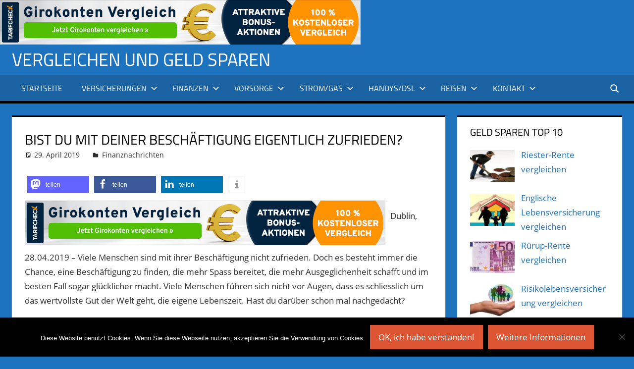

--- FILE ---
content_type: text/html; charset=UTF-8
request_url: https://vergleichriese.de/bist-du-mit-deiner-beschaeftigung-eigentlich-zufrieden/
body_size: 16282
content:
<!DOCTYPE html>
<html lang="de">

<head>
<meta charset="UTF-8">
<meta name="viewport" content="width=device-width, initial-scale=1">
<link rel="profile" href="http://gmpg.org/xfn/11">
<link rel="pingback" href="https://vergleichriese.de/xmlrpc.php">

<meta name='robots' content='index, follow, max-image-preview:large, max-snippet:-1, max-video-preview:-1' />

	<!-- This site is optimized with the Yoast SEO plugin v26.7 - https://yoast.com/wordpress/plugins/seo/ -->
	<title>Bist du mit deiner Beschäftigung eigentlich zufrieden? - Affiliate-Vergleichsportal</title>
	<meta name="description" content="Dublin, 28.04.2019 - Viele Menschen sind mit ihrer Beschäftigung nicht zufrieden. Doch es besteht immer die Chance, eine Beschäftigung zu finden, die mehr" />
	<link rel="canonical" href="https://vergleichriese.de/bist-du-mit-deiner-beschaeftigung-eigentlich-zufrieden/" />
	<meta property="og:locale" content="de_DE" />
	<meta property="og:type" content="article" />
	<meta property="og:title" content="Bist du mit deiner Beschäftigung eigentlich zufrieden? - Affiliate-Vergleichsportal" />
	<meta property="og:description" content="Dublin, 28.04.2019 - Viele Menschen sind mit ihrer Beschäftigung nicht zufrieden. Doch es besteht immer die Chance, eine Beschäftigung zu finden, die mehr" />
	<meta property="og:url" content="https://vergleichriese.de/bist-du-mit-deiner-beschaeftigung-eigentlich-zufrieden/" />
	<meta property="og:site_name" content="Vergleichen und Geld sparen" />
	<meta property="article:published_time" content="2019-04-28T22:19:57+00:00" />
	<meta property="og:image" content="https://www.pr-gateway.de/scripts/showContact.php?e=MzY0MTQ4" />
	<meta name="author" content="adminus" />
	<meta name="twitter:card" content="summary_large_image" />
	<meta name="twitter:label1" content="Verfasst von" />
	<meta name="twitter:data1" content="adminus" />
	<meta name="twitter:label2" content="Geschätzte Lesezeit" />
	<meta name="twitter:data2" content="4 Minuten" />
	<script type="application/ld+json" class="yoast-schema-graph">{"@context":"https://schema.org","@graph":[{"@type":"Article","@id":"https://vergleichriese.de/bist-du-mit-deiner-beschaeftigung-eigentlich-zufrieden/#article","isPartOf":{"@id":"https://vergleichriese.de/bist-du-mit-deiner-beschaeftigung-eigentlich-zufrieden/"},"author":{"name":"adminus","@id":"https://vergleichriese.de/#/schema/person/b3f71835520a628c9dfdd16c220bff97"},"headline":"Bist du mit deiner Beschäftigung eigentlich zufrieden?","datePublished":"2019-04-28T22:19:57+00:00","mainEntityOfPage":{"@id":"https://vergleichriese.de/bist-du-mit-deiner-beschaeftigung-eigentlich-zufrieden/"},"wordCount":732,"image":{"@id":"https://vergleichriese.de/bist-du-mit-deiner-beschaeftigung-eigentlich-zufrieden/#primaryimage"},"thumbnailUrl":"https://www.pr-gateway.de/scripts/showContact.php?e=MzY0MTQ4","articleSection":["Finanznachrichten"],"inLanguage":"de"},{"@type":"WebPage","@id":"https://vergleichriese.de/bist-du-mit-deiner-beschaeftigung-eigentlich-zufrieden/","url":"https://vergleichriese.de/bist-du-mit-deiner-beschaeftigung-eigentlich-zufrieden/","name":"Bist du mit deiner Beschäftigung eigentlich zufrieden? - Affiliate-Vergleichsportal","isPartOf":{"@id":"https://vergleichriese.de/#website"},"primaryImageOfPage":{"@id":"https://vergleichriese.de/bist-du-mit-deiner-beschaeftigung-eigentlich-zufrieden/#primaryimage"},"image":{"@id":"https://vergleichriese.de/bist-du-mit-deiner-beschaeftigung-eigentlich-zufrieden/#primaryimage"},"thumbnailUrl":"https://www.pr-gateway.de/scripts/showContact.php?e=MzY0MTQ4","datePublished":"2019-04-28T22:19:57+00:00","author":{"@id":"https://vergleichriese.de/#/schema/person/b3f71835520a628c9dfdd16c220bff97"},"description":"Dublin, 28.04.2019 - Viele Menschen sind mit ihrer Beschäftigung nicht zufrieden. Doch es besteht immer die Chance, eine Beschäftigung zu finden, die mehr","breadcrumb":{"@id":"https://vergleichriese.de/bist-du-mit-deiner-beschaeftigung-eigentlich-zufrieden/#breadcrumb"},"inLanguage":"de","potentialAction":[{"@type":"ReadAction","target":["https://vergleichriese.de/bist-du-mit-deiner-beschaeftigung-eigentlich-zufrieden/"]}]},{"@type":"ImageObject","inLanguage":"de","@id":"https://vergleichriese.de/bist-du-mit-deiner-beschaeftigung-eigentlich-zufrieden/#primaryimage","url":"https://www.pr-gateway.de/scripts/showContact.php?e=MzY0MTQ4","contentUrl":"https://www.pr-gateway.de/scripts/showContact.php?e=MzY0MTQ4"},{"@type":"BreadcrumbList","@id":"https://vergleichriese.de/bist-du-mit-deiner-beschaeftigung-eigentlich-zufrieden/#breadcrumb","itemListElement":[{"@type":"ListItem","position":1,"name":"Affiliate-Vergleichs-Portal","item":"https://vergleichriese.de/"},{"@type":"ListItem","position":2,"name":"Bist du mit deiner Beschäftigung eigentlich zufrieden?"}]},{"@type":"WebSite","@id":"https://vergleichriese.de/#website","url":"https://vergleichriese.de/","name":"Vergleichen und Geld sparen","description":"","potentialAction":[{"@type":"SearchAction","target":{"@type":"EntryPoint","urlTemplate":"https://vergleichriese.de/?s={search_term_string}"},"query-input":{"@type":"PropertyValueSpecification","valueRequired":true,"valueName":"search_term_string"}}],"inLanguage":"de"},{"@type":"Person","@id":"https://vergleichriese.de/#/schema/person/b3f71835520a628c9dfdd16c220bff97","name":"adminus","image":{"@type":"ImageObject","inLanguage":"de","@id":"https://vergleichriese.de/#/schema/person/image/","url":"https://secure.gravatar.com/avatar/6de698a938fb3955f62a30f586229f98ae4c7c509778a9f11448aa6489cafe33?s=96&d=mm&r=g","contentUrl":"https://secure.gravatar.com/avatar/6de698a938fb3955f62a30f586229f98ae4c7c509778a9f11448aa6489cafe33?s=96&d=mm&r=g","caption":"adminus"}}]}</script>
	<!-- / Yoast SEO plugin. -->


<link rel="alternate" type="application/rss+xml" title="Vergleichen und Geld sparen &raquo; Feed" href="https://vergleichriese.de/feed/" />
<link rel="alternate" type="application/rss+xml" title="Vergleichen und Geld sparen &raquo; Kommentar-Feed" href="https://vergleichriese.de/comments/feed/" />
<link rel="alternate" title="oEmbed (JSON)" type="application/json+oembed" href="https://vergleichriese.de/wp-json/oembed/1.0/embed?url=https%3A%2F%2Fvergleichriese.de%2Fbist-du-mit-deiner-beschaeftigung-eigentlich-zufrieden%2F" />
<link rel="alternate" title="oEmbed (XML)" type="text/xml+oembed" href="https://vergleichriese.de/wp-json/oembed/1.0/embed?url=https%3A%2F%2Fvergleichriese.de%2Fbist-du-mit-deiner-beschaeftigung-eigentlich-zufrieden%2F&#038;format=xml" />
<!-- vergleichriese.de is managing ads with Advanced Ads 2.0.13 – https://wpadvancedads.com/ --><script id="vergl-ready">
			window.advanced_ads_ready=function(e,a){a=a||"complete";var d=function(e){return"interactive"===a?"loading"!==e:"complete"===e};d(document.readyState)?e():document.addEventListener("readystatechange",(function(a){d(a.target.readyState)&&e()}),{once:"interactive"===a})},window.advanced_ads_ready_queue=window.advanced_ads_ready_queue||[];		</script>
		<style id='wp-img-auto-sizes-contain-inline-css' type='text/css'>
img:is([sizes=auto i],[sizes^="auto," i]){contain-intrinsic-size:3000px 1500px}
/*# sourceURL=wp-img-auto-sizes-contain-inline-css */
</style>
<link rel='stylesheet' id='dashicons-css' href='https://vergleichriese.de/wp-includes/css/dashicons.min.css?ver=6.9' type='text/css' media='all' />
<link rel='stylesheet' id='thickbox-css' href='https://vergleichriese.de/wp-includes/js/thickbox/thickbox.css?ver=6.9' type='text/css' media='all' />
<link rel='stylesheet' id='tortuga-theme-fonts-css' href='https://vergleichriese.de/wp-content/fonts/7d2c4ab25e1e7d3a1cf3e76d4053160f.css?ver=20201110' type='text/css' media='all' />
<style id='wp-emoji-styles-inline-css' type='text/css'>

	img.wp-smiley, img.emoji {
		display: inline !important;
		border: none !important;
		box-shadow: none !important;
		height: 1em !important;
		width: 1em !important;
		margin: 0 0.07em !important;
		vertical-align: -0.1em !important;
		background: none !important;
		padding: 0 !important;
	}
/*# sourceURL=wp-emoji-styles-inline-css */
</style>
<link rel='stylesheet' id='wp-block-library-css' href='https://vergleichriese.de/wp-includes/css/dist/block-library/style.min.css?ver=6.9' type='text/css' media='all' />
<style id='global-styles-inline-css' type='text/css'>
:root{--wp--preset--aspect-ratio--square: 1;--wp--preset--aspect-ratio--4-3: 4/3;--wp--preset--aspect-ratio--3-4: 3/4;--wp--preset--aspect-ratio--3-2: 3/2;--wp--preset--aspect-ratio--2-3: 2/3;--wp--preset--aspect-ratio--16-9: 16/9;--wp--preset--aspect-ratio--9-16: 9/16;--wp--preset--color--black: #000000;--wp--preset--color--cyan-bluish-gray: #abb8c3;--wp--preset--color--white: #ffffff;--wp--preset--color--pale-pink: #f78da7;--wp--preset--color--vivid-red: #cf2e2e;--wp--preset--color--luminous-vivid-orange: #ff6900;--wp--preset--color--luminous-vivid-amber: #fcb900;--wp--preset--color--light-green-cyan: #7bdcb5;--wp--preset--color--vivid-green-cyan: #00d084;--wp--preset--color--pale-cyan-blue: #8ed1fc;--wp--preset--color--vivid-cyan-blue: #0693e3;--wp--preset--color--vivid-purple: #9b51e0;--wp--preset--color--primary: #dd5533;--wp--preset--color--secondary: #c43c1a;--wp--preset--color--tertiary: #aa2200;--wp--preset--color--accent: #3355dd;--wp--preset--color--highlight: #2bc41a;--wp--preset--color--light-gray: #f0f0f0;--wp--preset--color--gray: #999999;--wp--preset--color--dark-gray: #303030;--wp--preset--gradient--vivid-cyan-blue-to-vivid-purple: linear-gradient(135deg,rgb(6,147,227) 0%,rgb(155,81,224) 100%);--wp--preset--gradient--light-green-cyan-to-vivid-green-cyan: linear-gradient(135deg,rgb(122,220,180) 0%,rgb(0,208,130) 100%);--wp--preset--gradient--luminous-vivid-amber-to-luminous-vivid-orange: linear-gradient(135deg,rgb(252,185,0) 0%,rgb(255,105,0) 100%);--wp--preset--gradient--luminous-vivid-orange-to-vivid-red: linear-gradient(135deg,rgb(255,105,0) 0%,rgb(207,46,46) 100%);--wp--preset--gradient--very-light-gray-to-cyan-bluish-gray: linear-gradient(135deg,rgb(238,238,238) 0%,rgb(169,184,195) 100%);--wp--preset--gradient--cool-to-warm-spectrum: linear-gradient(135deg,rgb(74,234,220) 0%,rgb(151,120,209) 20%,rgb(207,42,186) 40%,rgb(238,44,130) 60%,rgb(251,105,98) 80%,rgb(254,248,76) 100%);--wp--preset--gradient--blush-light-purple: linear-gradient(135deg,rgb(255,206,236) 0%,rgb(152,150,240) 100%);--wp--preset--gradient--blush-bordeaux: linear-gradient(135deg,rgb(254,205,165) 0%,rgb(254,45,45) 50%,rgb(107,0,62) 100%);--wp--preset--gradient--luminous-dusk: linear-gradient(135deg,rgb(255,203,112) 0%,rgb(199,81,192) 50%,rgb(65,88,208) 100%);--wp--preset--gradient--pale-ocean: linear-gradient(135deg,rgb(255,245,203) 0%,rgb(182,227,212) 50%,rgb(51,167,181) 100%);--wp--preset--gradient--electric-grass: linear-gradient(135deg,rgb(202,248,128) 0%,rgb(113,206,126) 100%);--wp--preset--gradient--midnight: linear-gradient(135deg,rgb(2,3,129) 0%,rgb(40,116,252) 100%);--wp--preset--font-size--small: 13px;--wp--preset--font-size--medium: 20px;--wp--preset--font-size--large: 36px;--wp--preset--font-size--x-large: 42px;--wp--preset--spacing--20: 0.44rem;--wp--preset--spacing--30: 0.67rem;--wp--preset--spacing--40: 1rem;--wp--preset--spacing--50: 1.5rem;--wp--preset--spacing--60: 2.25rem;--wp--preset--spacing--70: 3.38rem;--wp--preset--spacing--80: 5.06rem;--wp--preset--shadow--natural: 6px 6px 9px rgba(0, 0, 0, 0.2);--wp--preset--shadow--deep: 12px 12px 50px rgba(0, 0, 0, 0.4);--wp--preset--shadow--sharp: 6px 6px 0px rgba(0, 0, 0, 0.2);--wp--preset--shadow--outlined: 6px 6px 0px -3px rgb(255, 255, 255), 6px 6px rgb(0, 0, 0);--wp--preset--shadow--crisp: 6px 6px 0px rgb(0, 0, 0);}:where(.is-layout-flex){gap: 0.5em;}:where(.is-layout-grid){gap: 0.5em;}body .is-layout-flex{display: flex;}.is-layout-flex{flex-wrap: wrap;align-items: center;}.is-layout-flex > :is(*, div){margin: 0;}body .is-layout-grid{display: grid;}.is-layout-grid > :is(*, div){margin: 0;}:where(.wp-block-columns.is-layout-flex){gap: 2em;}:where(.wp-block-columns.is-layout-grid){gap: 2em;}:where(.wp-block-post-template.is-layout-flex){gap: 1.25em;}:where(.wp-block-post-template.is-layout-grid){gap: 1.25em;}.has-black-color{color: var(--wp--preset--color--black) !important;}.has-cyan-bluish-gray-color{color: var(--wp--preset--color--cyan-bluish-gray) !important;}.has-white-color{color: var(--wp--preset--color--white) !important;}.has-pale-pink-color{color: var(--wp--preset--color--pale-pink) !important;}.has-vivid-red-color{color: var(--wp--preset--color--vivid-red) !important;}.has-luminous-vivid-orange-color{color: var(--wp--preset--color--luminous-vivid-orange) !important;}.has-luminous-vivid-amber-color{color: var(--wp--preset--color--luminous-vivid-amber) !important;}.has-light-green-cyan-color{color: var(--wp--preset--color--light-green-cyan) !important;}.has-vivid-green-cyan-color{color: var(--wp--preset--color--vivid-green-cyan) !important;}.has-pale-cyan-blue-color{color: var(--wp--preset--color--pale-cyan-blue) !important;}.has-vivid-cyan-blue-color{color: var(--wp--preset--color--vivid-cyan-blue) !important;}.has-vivid-purple-color{color: var(--wp--preset--color--vivid-purple) !important;}.has-black-background-color{background-color: var(--wp--preset--color--black) !important;}.has-cyan-bluish-gray-background-color{background-color: var(--wp--preset--color--cyan-bluish-gray) !important;}.has-white-background-color{background-color: var(--wp--preset--color--white) !important;}.has-pale-pink-background-color{background-color: var(--wp--preset--color--pale-pink) !important;}.has-vivid-red-background-color{background-color: var(--wp--preset--color--vivid-red) !important;}.has-luminous-vivid-orange-background-color{background-color: var(--wp--preset--color--luminous-vivid-orange) !important;}.has-luminous-vivid-amber-background-color{background-color: var(--wp--preset--color--luminous-vivid-amber) !important;}.has-light-green-cyan-background-color{background-color: var(--wp--preset--color--light-green-cyan) !important;}.has-vivid-green-cyan-background-color{background-color: var(--wp--preset--color--vivid-green-cyan) !important;}.has-pale-cyan-blue-background-color{background-color: var(--wp--preset--color--pale-cyan-blue) !important;}.has-vivid-cyan-blue-background-color{background-color: var(--wp--preset--color--vivid-cyan-blue) !important;}.has-vivid-purple-background-color{background-color: var(--wp--preset--color--vivid-purple) !important;}.has-black-border-color{border-color: var(--wp--preset--color--black) !important;}.has-cyan-bluish-gray-border-color{border-color: var(--wp--preset--color--cyan-bluish-gray) !important;}.has-white-border-color{border-color: var(--wp--preset--color--white) !important;}.has-pale-pink-border-color{border-color: var(--wp--preset--color--pale-pink) !important;}.has-vivid-red-border-color{border-color: var(--wp--preset--color--vivid-red) !important;}.has-luminous-vivid-orange-border-color{border-color: var(--wp--preset--color--luminous-vivid-orange) !important;}.has-luminous-vivid-amber-border-color{border-color: var(--wp--preset--color--luminous-vivid-amber) !important;}.has-light-green-cyan-border-color{border-color: var(--wp--preset--color--light-green-cyan) !important;}.has-vivid-green-cyan-border-color{border-color: var(--wp--preset--color--vivid-green-cyan) !important;}.has-pale-cyan-blue-border-color{border-color: var(--wp--preset--color--pale-cyan-blue) !important;}.has-vivid-cyan-blue-border-color{border-color: var(--wp--preset--color--vivid-cyan-blue) !important;}.has-vivid-purple-border-color{border-color: var(--wp--preset--color--vivid-purple) !important;}.has-vivid-cyan-blue-to-vivid-purple-gradient-background{background: var(--wp--preset--gradient--vivid-cyan-blue-to-vivid-purple) !important;}.has-light-green-cyan-to-vivid-green-cyan-gradient-background{background: var(--wp--preset--gradient--light-green-cyan-to-vivid-green-cyan) !important;}.has-luminous-vivid-amber-to-luminous-vivid-orange-gradient-background{background: var(--wp--preset--gradient--luminous-vivid-amber-to-luminous-vivid-orange) !important;}.has-luminous-vivid-orange-to-vivid-red-gradient-background{background: var(--wp--preset--gradient--luminous-vivid-orange-to-vivid-red) !important;}.has-very-light-gray-to-cyan-bluish-gray-gradient-background{background: var(--wp--preset--gradient--very-light-gray-to-cyan-bluish-gray) !important;}.has-cool-to-warm-spectrum-gradient-background{background: var(--wp--preset--gradient--cool-to-warm-spectrum) !important;}.has-blush-light-purple-gradient-background{background: var(--wp--preset--gradient--blush-light-purple) !important;}.has-blush-bordeaux-gradient-background{background: var(--wp--preset--gradient--blush-bordeaux) !important;}.has-luminous-dusk-gradient-background{background: var(--wp--preset--gradient--luminous-dusk) !important;}.has-pale-ocean-gradient-background{background: var(--wp--preset--gradient--pale-ocean) !important;}.has-electric-grass-gradient-background{background: var(--wp--preset--gradient--electric-grass) !important;}.has-midnight-gradient-background{background: var(--wp--preset--gradient--midnight) !important;}.has-small-font-size{font-size: var(--wp--preset--font-size--small) !important;}.has-medium-font-size{font-size: var(--wp--preset--font-size--medium) !important;}.has-large-font-size{font-size: var(--wp--preset--font-size--large) !important;}.has-x-large-font-size{font-size: var(--wp--preset--font-size--x-large) !important;}
/*# sourceURL=global-styles-inline-css */
</style>

<style id='classic-theme-styles-inline-css' type='text/css'>
/*! This file is auto-generated */
.wp-block-button__link{color:#fff;background-color:#32373c;border-radius:9999px;box-shadow:none;text-decoration:none;padding:calc(.667em + 2px) calc(1.333em + 2px);font-size:1.125em}.wp-block-file__button{background:#32373c;color:#fff;text-decoration:none}
/*# sourceURL=/wp-includes/css/classic-themes.min.css */
</style>
<link rel='stylesheet' id='cookie-notice-front-css' href='https://vergleichriese.de/wp-content/plugins/cookie-notice/css/front.min.css?ver=2.5.11' type='text/css' media='all' />
<link rel='stylesheet' id='yaawp-social-css-css' href='https://vergleichriese.de/wp-content/plugins/yaawp/assets/css/social.css?ver=0.16' type='text/css' media='all' />
<link rel='stylesheet' id='yaawp-css-css' href='https://vergleichriese.de/wp-content/plugins/yaawp/assets/css/style.css?ver=0.62' type='text/css' media='all' />
<link rel='stylesheet' id='crp-style-rounded-thumbs-css' href='https://vergleichriese.de/wp-content/plugins/contextual-related-posts/css/rounded-thumbs.min.css?ver=4.1.0' type='text/css' media='all' />
<style id='crp-style-rounded-thumbs-inline-css' type='text/css'>

			.crp_related.crp-rounded-thumbs a {
				width: 150px;
                height: 150px;
				text-decoration: none;
			}
			.crp_related.crp-rounded-thumbs img {
				max-width: 150px;
				margin: auto;
			}
			.crp_related.crp-rounded-thumbs .crp_title {
				width: 100%;
			}
			
/*# sourceURL=crp-style-rounded-thumbs-inline-css */
</style>
<link rel='stylesheet' id='tortuga-stylesheet-css' href='https://vergleichriese.de/wp-content/themes/tortuga/style.css?ver=2.4.0' type='text/css' media='all' />
<style id='tortuga-stylesheet-inline-css' type='text/css'>
.type-post .entry-footer .entry-author { position: absolute; clip: rect(1px, 1px, 1px, 1px); width: 1px; height: 1px; overflow: hidden; }
/*# sourceURL=tortuga-stylesheet-inline-css */
</style>
<link rel='stylesheet' id='tortuga-safari-flexbox-fixes-css' href='https://vergleichriese.de/wp-content/themes/tortuga/assets/css/safari-flexbox-fixes.css?ver=20200420' type='text/css' media='all' />
<link rel='stylesheet' id='tortuga-pro-css' href='https://vergleichriese.de/wp-content/plugins/tortuga-pro/assets/css/tortuga-pro.css?ver=2.2.6' type='text/css' media='all' />
<style id='tortuga-pro-inline-css' type='text/css'>
:root {--header-bar-background-color: #1e73be;--header-background-color: #1e73be;--navi-hover-color: #000000;--link-color: #1e73be;--title-color: #000000;--page-border-color: #000000;--widget-title-color: #000000;--widget-border-color: #000000;--footer-widgets-background-color: #1e73be;--footer-background-color: #1e73be;}.site-branding {margin: 0em 0;}@media only screen and (min-width: 60em) {.header-main {padding-top: 0em;padding-bottom: 0em;}}
/*# sourceURL=tortuga-pro-inline-css */
</style>
<script type="text/javascript" src="https://vergleichriese.de/wp-includes/js/jquery/jquery.min.js?ver=3.7.1" id="jquery-core-js"></script>
<script type="text/javascript" src="https://vergleichriese.de/wp-includes/js/jquery/jquery-migrate.min.js?ver=3.4.1" id="jquery-migrate-js"></script>
<script type="text/javascript" id="jquery-js-after">
/* <![CDATA[ */
jQuery(document).ready(function() {
	jQuery(".ed3da9790c225053cf0fcc17cc6f8b36").click(function() {
		jQuery.post(
			"https://vergleichriese.de/wp-admin/admin-ajax.php", {
				"action": "quick_adsense_onpost_ad_click",
				"quick_adsense_onpost_ad_index": jQuery(this).attr("data-index"),
				"quick_adsense_nonce": "3cce70e090",
			}, function(response) { }
		);
	});
});

//# sourceURL=jquery-js-after
/* ]]> */
</script>
<script type="text/javascript" id="cookie-notice-front-js-before">
/* <![CDATA[ */
var cnArgs = {"ajaxUrl":"https:\/\/vergleichriese.de\/wp-admin\/admin-ajax.php","nonce":"a5dddbc93f","hideEffect":"fade","position":"bottom","onScroll":false,"onScrollOffset":100,"onClick":false,"cookieName":"cookie_notice_accepted","cookieTime":2592000,"cookieTimeRejected":2592000,"globalCookie":false,"redirection":false,"cache":false,"revokeCookies":false,"revokeCookiesOpt":"automatic"};

//# sourceURL=cookie-notice-front-js-before
/* ]]> */
</script>
<script type="text/javascript" src="https://vergleichriese.de/wp-content/plugins/cookie-notice/js/front.min.js?ver=2.5.11" id="cookie-notice-front-js"></script>
<script type="text/javascript" id="yaawp-js-js-extra">
/* <![CDATA[ */
var yaawp = {"ajaxurl":"https://vergleichriese.de/wp-admin/admin-ajax.php","nonce":"988264d220","pluginUrl":"https://vergleichriese.de/wp-content/plugins/yaawp/"};
//# sourceURL=yaawp-js-js-extra
/* ]]> */
</script>
<script type="text/javascript" src="https://vergleichriese.de/wp-content/plugins/yaawp/assets/js/frontend.js?ver=0.71" id="yaawp-js-js"></script>
<script type="text/javascript" src="https://vergleichriese.de/wp-content/themes/tortuga/assets/js/svgxuse.min.js?ver=1.2.6" id="svgxuse-js"></script>
<script type="text/javascript" src="https://vergleichriese.de/wp-content/themes/tortuga/assets/js/jquery.flexslider-min.js?ver=2.6.0" id="jquery-flexslider-js"></script>
<script type="text/javascript" id="tortuga-slider-js-extra">
/* <![CDATA[ */
var tortuga_slider_params = {"animation":"slide","speed":"7000"};
//# sourceURL=tortuga-slider-js-extra
/* ]]> */
</script>
<script type="text/javascript" src="https://vergleichriese.de/wp-content/themes/tortuga/assets/js/slider.js?ver=20170421" id="tortuga-slider-js"></script>
<link rel="https://api.w.org/" href="https://vergleichriese.de/wp-json/" /><link rel="alternate" title="JSON" type="application/json" href="https://vergleichriese.de/wp-json/wp/v2/posts/1448" /><link rel="EditURI" type="application/rsd+xml" title="RSD" href="https://vergleichriese.de/xmlrpc.php?rsd" />
<meta name="generator" content="WordPress 6.9" />
<link rel='shortlink' href='https://vergleichriese.de/?p=1448' />
<a href="https://a.partner-versicherung.de/click.php?partner_id=95402&amp;ad_id=1530&amp;deep=girokonto" target="_blank"><img src="https://a.partner-versicherung.de/view.php?partner_id=95402&amp;ad_id=1530" width="728" height="90" style="max-width: 100%;height: auto"></a>


<!-- Analytics by WP Statistics - https://wp-statistics.com -->
<script type="text/javascript" src="https://vergleichriese.de/wp-content/plugins/si-captcha-for-wordpress/captcha/si_captcha.js?ver=1768896409"></script>
<!-- begin SI CAPTCHA Anti-Spam - login/register form style -->
<style type="text/css">
.si_captcha_small { width:175px; height:45px; padding-top:10px; padding-bottom:10px; }
.si_captcha_large { width:250px; height:60px; padding-top:10px; padding-bottom:10px; }
img#si_image_com { border-style:none; margin:0; padding-right:5px; float:left; }
img#si_image_reg { border-style:none; margin:0; padding-right:5px; float:left; }
img#si_image_log { border-style:none; margin:0; padding-right:5px; float:left; }
img#si_image_side_login { border-style:none; margin:0; padding-right:5px; float:left; }
img#si_image_checkout { border-style:none; margin:0; padding-right:5px; float:left; }
img#si_image_jetpack { border-style:none; margin:0; padding-right:5px; float:left; }
img#si_image_bbpress_topic { border-style:none; margin:0; padding-right:5px; float:left; }
.si_captcha_refresh { border-style:none; margin:0; vertical-align:bottom; }
div#si_captcha_input { display:block; padding-top:15px; padding-bottom:5px; }
label#si_captcha_code_label { margin:0; }
input#si_captcha_code_input { width:65px; }
p#si_captcha_code_p { clear: left; padding-top:10px; }
.si-captcha-jetpack-error { color:#DC3232; }
</style>
<!-- end SI CAPTCHA Anti-Spam - login/register form style -->
<style type="text/css" id="custom-background-css">
body.custom-background { background-color: #1e73be; }
</style>
	<link rel='stylesheet' id='shariffcss-css' href='https://vergleichriese.de/wp-content/plugins/shariff/css/shariff.min.css?ver=4.6.15' type='text/css' media='all' />
</head>

<body class="wp-singular post-template-default single single-post postid-1448 single-format-standard custom-background wp-embed-responsive wp-theme-tortuga cookies-not-set post-layout-two-columns post-layout-columns author-hidden comments-hidden aa-prefix-vergl-">

	
	<div id="page" class="hfeed site">

		<a class="skip-link screen-reader-text" href="#content">Zum Inhalt springen</a>

		
		
		<header id="masthead" class="site-header clearfix" role="banner">

			<div class="header-main container clearfix">

				<div id="logo" class="site-branding clearfix">

										
			<p class="site-title"><a href="https://vergleichriese.de/" rel="home">Vergleichen und Geld sparen</a></p>

								
				</div><!-- .site-branding -->

				<div class="header-widgets clearfix">

					
				</div><!-- .header-widgets -->

			</div><!-- .header-main -->

			

	<div id="main-navigation-wrap" class="primary-navigation-wrap">

		<div class="primary-navigation-container container">

			
			<div class="header-search">

				<button class="header-search-icon" aria-label="Suchformular öffnen" aria-expanded="false" aria-controls="header-search-dropdown" >
					<svg class="icon icon-search" aria-hidden="true" role="img"> <use xlink:href="https://vergleichriese.de/wp-content/themes/tortuga/assets/icons/genericons-neue.svg#search"></use> </svg>				</button>

				<div id="header-search-dropdown" class="header-search-form" >
					
<form role="search" method="get" class="search-form" action="https://vergleichriese.de/">
	<label>
		<span class="screen-reader-text">Suchen nach:</span>
		<input type="search" class="search-field"
			placeholder="Suchen …"
			value="" name="s"
			title="Suchen nach:" />
	</label>
	<button type="submit" class="search-submit">
		<svg class="icon icon-search" aria-hidden="true" role="img"> <use xlink:href="https://vergleichriese.de/wp-content/themes/tortuga/assets/icons/genericons-neue.svg#search"></use> </svg>		<span class="screen-reader-text">Suchen</span>
	</button>
</form>
				</div>

			</div>

			
			<button class="primary-menu-toggle menu-toggle" aria-controls="primary-menu" aria-expanded="false" >
				<svg class="icon icon-menu" aria-hidden="true" role="img"> <use xlink:href="https://vergleichriese.de/wp-content/themes/tortuga/assets/icons/genericons-neue.svg#menu"></use> </svg><svg class="icon icon-close" aria-hidden="true" role="img"> <use xlink:href="https://vergleichriese.de/wp-content/themes/tortuga/assets/icons/genericons-neue.svg#close"></use> </svg>				<span class="menu-toggle-text">Menü</span>
			</button>

			<div class="primary-navigation">

				<nav id="site-navigation" class="main-navigation" role="navigation"  aria-label="Primäres Menü">

					<ul id="primary-menu" class="menu"><li id="menu-item-1301" class="menu-item menu-item-type-custom menu-item-object-custom menu-item-home menu-item-1301"><a href="http://vergleichriese.de">Startseite</a></li>
<li id="menu-item-57" class="menu-item menu-item-type-taxonomy menu-item-object-category menu-item-has-children menu-item-57"><a href="https://vergleichriese.de/category/versicherungen/">Versicherungen<svg class="icon icon-expand" aria-hidden="true" role="img"> <use xlink:href="https://vergleichriese.de/wp-content/themes/tortuga/assets/icons/genericons-neue.svg#expand"></use> </svg></a>
<ul class="sub-menu">
	<li id="menu-item-469" class="menu-item menu-item-type-post_type menu-item-object-post menu-item-469"><a href="https://vergleichriese.de/betriebshaftpflichtversicherung-vergleichen/">Betriebshaftpflichtversicherung vergleichen</a></li>
	<li id="menu-item-474" class="menu-item menu-item-type-post_type menu-item-object-post menu-item-474"><a href="https://vergleichriese.de/grundbesitzerhaftpflichtversicherung-vergleichen/">Grundbesitzerhaftpflichtversicherung vergleichen</a></li>
	<li id="menu-item-483" class="menu-item menu-item-type-post_type menu-item-object-post menu-item-483"><a href="https://vergleichriese.de/haftpflichtversicherung-vergleichen/">Haftpflichtversicherung vergleichen</a></li>
	<li id="menu-item-480" class="menu-item menu-item-type-post_type menu-item-object-post menu-item-480"><a href="https://vergleichriese.de/hausratversicherung-vergleichen/">Hausratversicherung vergleichen</a></li>
	<li id="menu-item-487" class="menu-item menu-item-type-post_type menu-item-object-post menu-item-487"><a href="https://vergleichriese.de/kfz-haftpflichtversicherung-vergleichen/">KfZ-Haftpflichtversicherung vergleichen</a></li>
	<li id="menu-item-467" class="menu-item menu-item-type-post_type menu-item-object-post menu-item-467"><a href="https://vergleichriese.de/krankenzusatzversicherung-vergleichen/">Krankenzusatzversicherung vergleichen</a></li>
	<li id="menu-item-485" class="menu-item menu-item-type-post_type menu-item-object-post menu-item-485"><a href="https://vergleichriese.de/private-krankenversicherung-vergleichen/">Private Krankenversicherung vergleichen</a></li>
	<li id="menu-item-472" class="menu-item menu-item-type-post_type menu-item-object-post menu-item-472"><a href="https://vergleichriese.de/rechtsschutzversicherung-vergleichen/">Rechtsschutzversicherung vergleichen</a></li>
	<li id="menu-item-478" class="menu-item menu-item-type-post_type menu-item-object-post menu-item-478"><a href="https://vergleichriese.de/tierhalterhaftpflicht-vergleichen/">Tierhalterhaftpflicht vergleichen</a></li>
	<li id="menu-item-476" class="menu-item menu-item-type-post_type menu-item-object-post menu-item-476"><a href="https://vergleichriese.de/wohngebaeudeversicherung-vergleichen/">Wohngebäudeversicherung vergleichen</a></li>
</ul>
</li>
<li id="menu-item-19" class="menu-item menu-item-type-taxonomy menu-item-object-category current-post-ancestor menu-item-has-children menu-item-19"><a href="https://vergleichriese.de/category/finanzen/">Finanzen<svg class="icon icon-expand" aria-hidden="true" role="img"> <use xlink:href="https://vergleichriese.de/wp-content/themes/tortuga/assets/icons/genericons-neue.svg#expand"></use> </svg></a>
<ul class="sub-menu">
	<li id="menu-item-440" class="menu-item menu-item-type-post_type menu-item-object-post menu-item-440"><a href="https://vergleichriese.de/aktienfonds-vergleichen/">Aktienfonds vergleichen</a></li>
	<li id="menu-item-554" class="menu-item menu-item-type-taxonomy menu-item-object-category current-post-ancestor current-menu-parent current-post-parent menu-item-554"><a href="https://vergleichriese.de/category/finanzen/finanznachrichten/">Finanznachrichten</a></li>
	<li id="menu-item-442" class="menu-item menu-item-type-post_type menu-item-object-post menu-item-442"><a href="https://vergleichriese.de/hypothekenzinsen-vergleichen/">Hypothekenzinsen vergleichen</a></li>
	<li id="menu-item-438" class="menu-item menu-item-type-post_type menu-item-object-post menu-item-438"><a href="https://vergleichriese.de/kredite-vergleichen/">Kredite vergleichen</a></li>
</ul>
</li>
<li id="menu-item-23" class="menu-item menu-item-type-taxonomy menu-item-object-category menu-item-has-children menu-item-23"><a href="https://vergleichriese.de/category/vorsorge/">Vorsorge<svg class="icon icon-expand" aria-hidden="true" role="img"> <use xlink:href="https://vergleichriese.de/wp-content/themes/tortuga/assets/icons/genericons-neue.svg#expand"></use> </svg></a>
<ul class="sub-menu">
	<li id="menu-item-455" class="menu-item menu-item-type-post_type menu-item-object-post menu-item-455"><a href="https://vergleichriese.de/berufsunfaehigkeitsversicherung-vergleichen/">Berufsunfähigkeitsversicherung vergleichen</a></li>
	<li id="menu-item-453" class="menu-item menu-item-type-post_type menu-item-object-post menu-item-453"><a href="https://vergleichriese.de/englische-lebensversicherung-vergleichen/">Englische Lebensversicherung vergleichen</a></li>
	<li id="menu-item-444" class="menu-item menu-item-type-post_type menu-item-object-post menu-item-444"><a href="https://vergleichriese.de/pflegezusatzversicherung-vergleichen/">Pflegezusatzversicherung vergleichen</a></li>
	<li id="menu-item-459" class="menu-item menu-item-type-post_type menu-item-object-post menu-item-459"><a href="https://vergleichriese.de/private-rentenversicherung-vergleichen/">Private Rentenversicherung vergleichen</a></li>
	<li id="menu-item-451" class="menu-item menu-item-type-post_type menu-item-object-post menu-item-451"><a href="https://vergleichriese.de/riester-rente-vergleichen/">Riester-Rente vergleichen</a></li>
	<li id="menu-item-449" class="menu-item menu-item-type-post_type menu-item-object-post menu-item-449"><a href="https://vergleichriese.de/risikolebensversicherung-vergleichen/">Risikolebensversicherung vergleichen</a></li>
	<li id="menu-item-447" class="menu-item menu-item-type-post_type menu-item-object-post menu-item-447"><a href="https://vergleichriese.de/ruerup-rente-vergleichen/">Rürup-Rente vergleichen</a></li>
	<li id="menu-item-461" class="menu-item menu-item-type-post_type menu-item-object-post menu-item-461"><a href="https://vergleichriese.de/unfallversicherung-vergleichen/">Unfallversicherung vergleichen</a></li>
</ul>
</li>
<li id="menu-item-22" class="menu-item menu-item-type-taxonomy menu-item-object-category menu-item-has-children menu-item-22"><a href="https://vergleichriese.de/category/stromgas/">Strom/Gas<svg class="icon icon-expand" aria-hidden="true" role="img"> <use xlink:href="https://vergleichriese.de/wp-content/themes/tortuga/assets/icons/genericons-neue.svg#expand"></use> </svg></a>
<ul class="sub-menu">
	<li id="menu-item-432" class="menu-item menu-item-type-post_type menu-item-object-post menu-item-432"><a href="https://vergleichriese.de/gaspreise-vergleichen/">Gaspreise vergleichen</a></li>
	<li id="menu-item-434" class="menu-item menu-item-type-post_type menu-item-object-post menu-item-434"><a href="https://vergleichriese.de/oekostrom-vergleichen/">Ökostrom vergleichen</a></li>
	<li id="menu-item-436" class="menu-item menu-item-type-post_type menu-item-object-post menu-item-436"><a href="https://vergleichriese.de/strompreise-vergleichen/">Strompreise vergleichen</a></li>
</ul>
</li>
<li id="menu-item-20" class="menu-item menu-item-type-taxonomy menu-item-object-category menu-item-has-children menu-item-20"><a href="https://vergleichriese.de/category/handy-kaufen/">Handys/DSL<svg class="icon icon-expand" aria-hidden="true" role="img"> <use xlink:href="https://vergleichriese.de/wp-content/themes/tortuga/assets/icons/genericons-neue.svg#expand"></use> </svg></a>
<ul class="sub-menu">
	<li id="menu-item-495" class="menu-item menu-item-type-post_type menu-item-object-post menu-item-495"><a href="https://vergleichriese.de/dsl-tarife-vergleichen/">DSL-Tarife vergleichen</a></li>
	<li id="menu-item-489" class="menu-item menu-item-type-post_type menu-item-object-post menu-item-489"><a href="https://vergleichriese.de/handy-bundle-konfigurieren/">Handy Bundle konfigurieren</a></li>
	<li id="menu-item-465" class="menu-item menu-item-type-post_type menu-item-object-post menu-item-465"><a href="https://vergleichriese.de/handy-partnervertraege/">Handy-Partnerverträge</a></li>
	<li id="menu-item-463" class="menu-item menu-item-type-post_type menu-item-object-post menu-item-463"><a href="https://vergleichriese.de/handyvertraege-sonderaktionen/">Handyverträge-Sonderaktionen</a></li>
	<li id="menu-item-492" class="menu-item menu-item-type-post_type menu-item-object-post menu-item-492"><a href="https://vergleichriese.de/handyvertraege-vergleich/">Handyverträge Vergleich</a></li>
</ul>
</li>
<li id="menu-item-21" class="menu-item menu-item-type-taxonomy menu-item-object-category menu-item-has-children menu-item-21"><a href="https://vergleichriese.de/category/reisen/">Reisen<svg class="icon icon-expand" aria-hidden="true" role="img"> <use xlink:href="https://vergleichriese.de/wp-content/themes/tortuga/assets/icons/genericons-neue.svg#expand"></use> </svg></a>
<ul class="sub-menu">
	<li id="menu-item-497" class="menu-item menu-item-type-post_type menu-item-object-post menu-item-497"><a href="https://vergleichriese.de/hotel-schnaeppchen-finden/">Hotel Schnäppchen finden</a></li>
	<li id="menu-item-499" class="menu-item menu-item-type-post_type menu-item-object-post menu-item-499"><a href="https://vergleichriese.de/mietwagen-preisvergleich/">Mietwagen Preisvergleich</a></li>
	<li id="menu-item-503" class="menu-item menu-item-type-post_type menu-item-object-post menu-item-503"><a href="https://vergleichriese.de/pauschalreisen-preisvergleich/">Pauschalreisen Preisvergleich</a></li>
</ul>
</li>
<li id="menu-item-837" class="menu-item menu-item-type-taxonomy menu-item-object-category menu-item-has-children menu-item-837"><a href="https://vergleichriese.de/category/kontakt/">Kontakt<svg class="icon icon-expand" aria-hidden="true" role="img"> <use xlink:href="https://vergleichriese.de/wp-content/themes/tortuga/assets/icons/genericons-neue.svg#expand"></use> </svg></a>
<ul class="sub-menu">
	<li id="menu-item-346" class="menu-item menu-item-type-post_type menu-item-object-page menu-item-346"><a href="https://vergleichriese.de/datenschutz/">Datenschutz</a></li>
	<li id="menu-item-347" class="menu-item menu-item-type-post_type menu-item-object-page menu-item-347"><a href="https://vergleichriese.de/impressum/">Impressum</a></li>
</ul>
</li>
</ul>				</nav><!-- #site-navigation -->

			</div><!-- .primary-navigation -->

		</div>

	</div>



		</header><!-- #masthead -->

		
		
		
		<div id="content" class="site-content container clearfix">

	<section id="primary" class="content-single content-area">
		<main id="main" class="site-main" role="main">

		
<article id="post-1448" class="post-1448 post type-post status-publish format-standard hentry category-finanznachrichten">

	
	<header class="entry-header">

		<h1 class="entry-title">Bist du mit deiner Beschäftigung eigentlich zufrieden?</h1>
		<div class="entry-meta"><span class="meta-date"><svg class="icon icon-standard" aria-hidden="true" role="img"> <use xlink:href="https://vergleichriese.de/wp-content/themes/tortuga/assets/icons/genericons-neue.svg#standard"></use> </svg><a href="https://vergleichriese.de/bist-du-mit-deiner-beschaeftigung-eigentlich-zufrieden/" title="00:19" rel="bookmark"><time class="entry-date published updated" datetime="2019-04-29T00:19:57+02:00">29. April 2019</time></a></span><span class="meta-author"> <svg class="icon icon-user" aria-hidden="true" role="img"> <use xlink:href="https://vergleichriese.de/wp-content/themes/tortuga/assets/icons/genericons-neue.svg#user"></use> </svg><span class="author vcard"><a class="url fn n" href="https://vergleichriese.de/author/adminus/" title="Alle Beiträge von adminus anzeigen" rel="author">adminus</a></span></span><span class="meta-category"> <svg class="icon icon-category" aria-hidden="true" role="img"> <use xlink:href="https://vergleichriese.de/wp-content/themes/tortuga/assets/icons/genericons-neue.svg#category"></use> </svg><a href="https://vergleichriese.de/category/finanzen/finanznachrichten/" rel="category tag">Finanznachrichten</a></span></div>
	</header><!-- .entry-header -->

	<div class="entry-content clearfix">

		<div class="shariff"><ul class="shariff-buttons theme-default orientation-horizontal buttonsize-medium"><li class="shariff-button mastodon shariff-nocustomcolor" style="background-color:#563ACC"><a href="https://s2f.kytta.dev/?text=Bist%20du%20mit%20deiner%20Besch%C3%A4ftigung%20eigentlich%20zufrieden%3F https%3A%2F%2Fvergleichriese.de%2Fbist-du-mit-deiner-beschaeftigung-eigentlich-zufrieden%2F" title="Bei Mastodon teilen" aria-label="Bei Mastodon teilen" role="button" rel="noopener nofollow" class="shariff-link" style="; background-color:#6364FF; color:#fff" target="_blank"><span class="shariff-icon" style=""><svg width="75" height="79" viewBox="0 0 75 79" fill="none" xmlns="http://www.w3.org/2000/svg"><path d="M37.813-.025C32.462-.058 27.114.13 21.79.598c-8.544.621-17.214 5.58-20.203 13.931C-1.12 23.318.408 32.622.465 41.65c.375 7.316.943 14.78 3.392 21.73 4.365 9.465 14.781 14.537 24.782 15.385 7.64.698 15.761-.213 22.517-4.026a54.1 54.1 0 0 0 .01-6.232c-6.855 1.316-14.101 2.609-21.049 1.074-3.883-.88-6.876-4.237-7.25-8.215-1.53-3.988 3.78-.43 5.584-.883 9.048 1.224 18.282.776 27.303-.462 7.044-.837 14.26-4.788 16.65-11.833 2.263-6.135 1.215-12.79 1.698-19.177.06-3.84.09-7.692-.262-11.52C72.596 7.844 63.223.981 53.834.684a219.453 219.453 0 0 0-16.022-.71zm11.294 12.882c5.5-.067 10.801 4.143 11.67 9.653.338 1.48.471 3 .471 4.515v21.088h-8.357c-.07-7.588.153-15.182-.131-22.765-.587-4.368-7.04-5.747-9.672-2.397-2.422 3.04-1.47 7.155-1.67 10.735v6.392h-8.307c-.146-4.996.359-10.045-.404-15.002-1.108-4.218-7.809-5.565-10.094-1.666-1.685 3.046-.712 6.634-.976 9.936v14.767h-8.354c.109-8.165-.238-16.344.215-24.5.674-5.346 5.095-10.389 10.676-10.627 4.902-.739 10.103 2.038 12.053 6.631.375 1.435 1.76 1.932 1.994.084 1.844-3.704 5.501-6.739 9.785-6.771.367-.044.735-.068 1.101-.073z"/><defs><linearGradient id="paint0_linear_549_34" x1="37.0692" y1="0" x2="37.0692" y2="79" gradientUnits="userSpaceOnUse"><stop stop-color="#6364FF"/><stop offset="1" stop-color="#563ACC"/></linearGradient></defs></svg></span><span class="shariff-text">teilen</span>&nbsp;</a></li><li class="shariff-button facebook shariff-nocustomcolor" style="background-color:#4273c8"><a href="https://www.facebook.com/sharer/sharer.php?u=https%3A%2F%2Fvergleichriese.de%2Fbist-du-mit-deiner-beschaeftigung-eigentlich-zufrieden%2F" title="Bei Facebook teilen" aria-label="Bei Facebook teilen" role="button" rel="nofollow" class="shariff-link" style="; background-color:#3b5998; color:#fff" target="_blank"><span class="shariff-icon" style=""><svg width="32px" height="20px" xmlns="http://www.w3.org/2000/svg" viewBox="0 0 18 32"><path fill="#3b5998" d="M17.1 0.2v4.7h-2.8q-1.5 0-2.1 0.6t-0.5 1.9v3.4h5.2l-0.7 5.3h-4.5v13.6h-5.5v-13.6h-4.5v-5.3h4.5v-3.9q0-3.3 1.9-5.2t5-1.8q2.6 0 4.1 0.2z"/></svg></span><span class="shariff-text">teilen</span>&nbsp;</a></li><li class="shariff-button linkedin shariff-nocustomcolor" style="background-color:#1488bf"><a href="https://www.linkedin.com/sharing/share-offsite/?url=https%3A%2F%2Fvergleichriese.de%2Fbist-du-mit-deiner-beschaeftigung-eigentlich-zufrieden%2F" title="Bei LinkedIn teilen" aria-label="Bei LinkedIn teilen" role="button" rel="noopener nofollow" class="shariff-link" style="; background-color:#0077b5; color:#fff" target="_blank"><span class="shariff-icon" style=""><svg width="32px" height="20px" xmlns="http://www.w3.org/2000/svg" viewBox="0 0 27 32"><path fill="#0077b5" d="M6.2 11.2v17.7h-5.9v-17.7h5.9zM6.6 5.7q0 1.3-0.9 2.2t-2.4 0.9h0q-1.5 0-2.4-0.9t-0.9-2.2 0.9-2.2 2.4-0.9 2.4 0.9 0.9 2.2zM27.4 18.7v10.1h-5.9v-9.5q0-1.9-0.7-2.9t-2.3-1.1q-1.1 0-1.9 0.6t-1.2 1.5q-0.2 0.5-0.2 1.4v9.9h-5.9q0-7.1 0-11.6t0-5.3l0-0.9h5.9v2.6h0q0.4-0.6 0.7-1t1-0.9 1.6-0.8 2-0.3q3 0 4.9 2t1.9 6z"/></svg></span><span class="shariff-text">teilen</span>&nbsp;</a></li><li class="shariff-button info shariff-nocustomcolor" style="background-color:#eee"><a href="http://ct.de/-2467514" title="Weitere Informationen" aria-label="Weitere Informationen" role="button" rel="noopener " class="shariff-link" style="; background-color:#fff; color:#fff" target="_blank"><span class="shariff-icon" style=""><svg width="32px" height="20px" xmlns="http://www.w3.org/2000/svg" viewBox="0 0 11 32"><path fill="#999" d="M11.4 24v2.3q0 0.5-0.3 0.8t-0.8 0.4h-9.1q-0.5 0-0.8-0.4t-0.4-0.8v-2.3q0-0.5 0.4-0.8t0.8-0.4h1.1v-6.8h-1.1q-0.5 0-0.8-0.4t-0.4-0.8v-2.3q0-0.5 0.4-0.8t0.8-0.4h6.8q0.5 0 0.8 0.4t0.4 0.8v10.3h1.1q0.5 0 0.8 0.4t0.3 0.8zM9.2 3.4v3.4q0 0.5-0.4 0.8t-0.8 0.4h-4.6q-0.4 0-0.8-0.4t-0.4-0.8v-3.4q0-0.4 0.4-0.8t0.8-0.4h4.6q0.5 0 0.8 0.4t0.4 0.8z"/></svg></span></a></li></ul></div><div class="ed3da9790c225053cf0fcc17cc6f8b36" data-index="1" style="float: left; margin: 10px 10px 10px 0;">
<a href="https://a.partner-versicherung.de/click.php?partner_id=95402&ad_id=1530&deep=girokonto"  target="_blank"><img fetchpriority="high" decoding="async" src="https://a.partner-versicherung.de/view.php?partner_id=95402&ad_id=1530" width="728" height="90" style="max-width: 100%; height: auto;"></a>


</div>
<div>
<p>Dublin, 28.04.2019 &#8211; Viele Menschen sind mit ihrer Beschäftigung nicht zufrieden. Doch es besteht immer die Chance, eine Beschäftigung zu finden, die mehr Spass bereitet, die mehr Ausgeglichenheit schafft und im besten Fall sogar glücklicher macht. Viele Menschen führen sich nicht vor Augen, dass es schliesslich um das wertvollste Gut der Welt geht, die eigene Lebenszeit. Hast du darüber schon mal nachgedacht?</p>
<p>Arbeitest du lieber bei einer Sunset company oder Sunrise company?</p>
<p>Unternehmer, die sich nicht mit neuen Kundenbedürfnissen beschäftigen und sich dazu noch scheuen, das bestehende Leistungsangebot kritisch auf den Prüfstand zu stellen, sind in Gefahr. Selbstverständlich auch die Mitarbeiter und evtl. die Franchisenehmer solch einer Sunset company, was &#8222;Sonnenuntergangs-Unternehmen&#8220; bedeutet sind in Gefahr, plötzlich ohne Beschäftigung zu sein.  Beispiele hierfür gibt es viele, denke dabei nur daran, wie Kamera, Filme oder auch Sofortbildkamera Hersteller, die einmal sehr bekannte Erfolgsfirmen gewesen sind, die Entwicklung der Digitalfotografie verneint haben und welch passive Rolle man dort eingenommen hatte. Sie wurden alle zu einer Sunset company.</p>
<p>Smarte Technologien verändern die Welt der Dienstleister</p>
<p>Ganz anders ist es bei den Sunrise companys. Bei denen, symbolisch gesprochen, die Sonne immer wieder aufgeht &#8211; man erarbeitet sich im Team zukünftige Markterfolge immer wieder neu. Über allem steht die Gesamtsicht des Unternehmens auf die aktuellen Bedürfnisse der richtigen Kunden und lukrativen Marktsegmente. Rund 7,7 Milliarden Menschen leben auf der Erde. Der Trend, dass insbesondere digitale Dienstleistungen immer mehr gefragt werden, hält seit Jahren ungebrochen an.</p>
<p>Sunrise company Tim Taylor Group</p>
<p>Seit Gründung des Unternehmens <a href="http://historiettpcg.blogspot.com/">TTPCG ® im Jahr 1981</a> als Dienstleister im Bereich aussergewöhnliche Partnervermittlung sah sich die Marke TTPCG ® der Tradition verpflichtet. Vor allem zu Innovationen. Das Tim Taylor Team ist Wege gegangen, die vorher noch keiner ging. Meilenstein für Meilenstein. So entstanden die ersten wissenschaftlichen und biometrischen Methoden in der Partnervermittlung. Im Jahr 1999 hat das Taylor Team die Vorteile der altbekannten Partnervermittlungen mit der digitalen Welt verbunden. </p>
<p>Wer immer tut, was er schon kann, bleibt immer das, was er schon ist</p><!--CusAds0-->
<p>Die Digitalisierungswelle lässt sich nicht mehr stoppen und auch das Kundenverhalten sowie die Kundenerwartungen haben sich bereits massiv verändert. Doch in vielen, meist mittelständischen, Firmen wird noch immer auf analoge Art und Weise gedacht. Bei der Sunrise company TTPCG ® ist das hauseigene Forscherteam ständig damit beschäftigt, immer optimalere digitale  Methoden zu erforschen, damit alle Menschen schnell und vor allem kostengünstig ihr ersehntes Partnerglück erleben können. Zu deren wichtigsten Aufgaben gehört es, sich Klarheit darüber zu schaffen, wie die Unternehmen der Tim Taylor Group in Zukunft aussehen sollen. Zukunftsszenarien sind keine Prognosen, sondern Gedankenexperimente für neue Lebens-, Arbeits- und Organisationsformen. Die Welt verändert sich immer schneller. Es liegt an jedem Unternehmen und an jedem Menschen selbst, ob wir die Zukunft als Bedrohung oder Herausforderung und Chance angehen wollen. </p>
<p>Sunrise company TTPCG ® seit Jahren auf dem richtigen Weg</p>
<p>Menschlichkeit und die Vorteile der digitalen Welt verbinden Unternehmen der Tim Taylor Group auf immer perfektere Art und Weise. So wundert es nicht, dass die Nachfrage nach der Dienstleistung &#8222;Partnersuche&#8220; immer mehr wird. TTPCG ® lässt seine Nutzer nicht mit der komplexen Technik alleine, sondern die menschliche Unterstützung ist für die Unternehmensleitung genauso wichtig.</p>
<p>Die Erfolge dieser Sunrise company können deine Chance werden  </p>
<p>TTPCG-Lizenznehmer in der Singleberater Position wird ein schönes Gefühl geboten. Mit einer wissenschaftlichen Methode mit Matching und für jeden individuellen Anspruch passende Module verhilft das TTPCG ® Team einsamen Menschen zu deren oft lang ersehntes Partnerglück. Weltweit einmalige TTPCG-Module erfüllen sämtliche Partnerwünsche verschiedener Zielgruppen. Wie viele Beratungen du in welchem Zeitraum durchführen willst, bestimmst du selbst, genau wie auch dein künftiges Einkommen. Informiere  dich einfach über einen Job mit Zukunft, den <a href="https://deinneuerjobmitttpcg.blogspot.com/">TTPCG ® dir bieten </a>kann. Auf der Webseite www.partner-computer-group.com/franchise/mobile/<br />
 erfährst du mehr. Freue dich schon heute darauf, in einem persönlichen Gespräch eine Sunrise company kennenzulernen. </p>
<p>Du hast einen Pressebericht des Journalisten Gary O&#8217;Sullivan, Dublin, Irland gelesen. Vielen Dank dafür. Der Bericht ist entstanden im Auftrag des press office der Tim Taylor Group, 244 Madison Avenue, 10016-2817, New York City, USA.</p>
<p>Keywords:Sunrise company TTPCG, Lizenz zum Erfolg, Franchise, Singleberater, Center Manager Rolf Lüdicke, Tim Taylor Partner Computer Group</p>
<p><img decoding="async" src="https://www.pr-gateway.de/scripts/showContact.php?e=MzY0MTQ4" alt="adresse"></div>
<p class="wpematico_credit"><small>Powered by <a href="http://www.wpematico.com" target="_blank" rel="noopener noreferrer">WPeMatico</a></small></p>

<div style="font-size: 0px; height: 0px; line-height: 0px; margin: 0; padding: 0; clear: both;"></div><div id="crp_related"> </div><div class="vergl-nach-dem-inhalt" id="vergl-129083899"><div class="vergl-adlabel">Anzeigen</div><a href="https://a.check24.net/misc/click.php?pid=122539&aid=308&deep=stromanbieter-wechseln&cat=1" target="_blank"><img decoding="async" src="https://a.check24.net/misc/view.php?pid=122539&aid=308&cat=1" width="468" height="60" style="max-width: 100%; height: auto;" ></a></div>
		
	</div><!-- .entry-content -->

	<footer class="entry-footer">

						
	<nav class="navigation post-navigation" aria-label="Beiträge">
		<h2 class="screen-reader-text">Beitragsnavigation</h2>
		<div class="nav-links"><div class="nav-previous"><a href="https://vergleichriese.de/methan-traktor-von-new-holland-wurde-wegen-des-futuristischen-design-verliehen/" rel="prev"><span class="screen-reader-text">Vorheriger Beitrag:</span>Methan-Traktor von New Holland wurde wegen des futuristischen Design verliehen</a></div><div class="nav-next"><a href="https://vergleichriese.de/richtig-entwaessern-sichere-strassen-und-trockene-daecher/" rel="next"><span class="screen-reader-text">Nächster Beitrag:</span>Richtig entwässern: Sichere Straßen und trockene Dächer</a></div></div>
	</nav>
	</footer><!-- .entry-footer -->

</article>

		</main><!-- #main -->
	</section><!-- #primary -->

	
	<section id="secondary" class="sidebar widget-area clearfix" role="complementary">

		<div class="widget-wrap"><aside id="tzwb-recent-posts-2" class="widget tzwb-recent-posts clearfix"><div class="widget-header"><h3 class="widget-title">Geld sparen TOP 10</h3></div>
		<div class="tzwb-content tzwb-clearfix">

			<ul class="tzwb-posts-list">
				
					<li class="tzwb-has-thumbnail">
						<a href="https://vergleichriese.de/riester-rente-vergleichen/" title="Riester-Rente vergleichen">
							<img width="90" height="65" src="https://vergleichriese.de/wp-content/uploads/2017/03/riester-90x65.jpg" class="attachment-tzwb-thumbnail size-tzwb-thumbnail wp-post-image" alt="Riester-Rente vergleichen" decoding="async" loading="lazy" />						</a>

				
					<a href="https://vergleichriese.de/riester-rente-vergleichen/" title="Riester-Rente vergleichen">
						Riester-Rente vergleichen					</a>

				
					<li class="tzwb-has-thumbnail">
						<a href="https://vergleichriese.de/englische-lebensversicherung-vergleichen/" title="Englische Lebensversicherung vergleichen">
							<img width="90" height="65" src="https://vergleichriese.de/wp-content/uploads/2017/03/leben-90x65.jpg" class="attachment-tzwb-thumbnail size-tzwb-thumbnail wp-post-image" alt="Englische Lebensversicherung vergleichen" decoding="async" loading="lazy" />						</a>

				
					<a href="https://vergleichriese.de/englische-lebensversicherung-vergleichen/" title="Englische Lebensversicherung vergleichen">
						Englische Lebensversicherung vergleichen					</a>

				
					<li class="tzwb-has-thumbnail">
						<a href="https://vergleichriese.de/ruerup-rente-vergleichen/" title="Rürup-Rente vergleichen">
							<img width="90" height="65" src="https://vergleichriese.de/wp-content/uploads/2017/03/geld-90x65.jpg" class="attachment-tzwb-thumbnail size-tzwb-thumbnail wp-post-image" alt="Rürup-Rente vergleichen" decoding="async" loading="lazy" />						</a>

				
					<a href="https://vergleichriese.de/ruerup-rente-vergleichen/" title="Rürup-Rente vergleichen">
						Rürup-Rente vergleichen					</a>

				
					<li class="tzwb-has-thumbnail">
						<a href="https://vergleichriese.de/risikolebensversicherung-vergleichen/" title="Risikolebensversicherung vergleichen">
							<img width="90" height="65" src="https://vergleichriese.de/wp-content/uploads/2017/03/risiko-90x65.jpg" class="attachment-tzwb-thumbnail size-tzwb-thumbnail wp-post-image" alt="Risikolebensversicherung vergleichen" decoding="async" loading="lazy" />						</a>

				
					<a href="https://vergleichriese.de/risikolebensversicherung-vergleichen/" title="Risikolebensversicherung vergleichen">
						Risikolebensversicherung vergleichen					</a>

				
					<li class="tzwb-has-thumbnail">
						<a href="https://vergleichriese.de/pflegezusatzversicherung-vergleichen/" title="Pflegezusatzversicherung vergleichen">
							<img width="90" height="65" src="https://vergleichriese.de/wp-content/uploads/2017/03/pflege-90x65.jpg" class="attachment-tzwb-thumbnail size-tzwb-thumbnail wp-post-image" alt="Pflegezusatzversicherung vergleichen" decoding="async" loading="lazy" />						</a>

				
					<a href="https://vergleichriese.de/pflegezusatzversicherung-vergleichen/" title="Pflegezusatzversicherung vergleichen">
						Pflegezusatzversicherung vergleichen					</a>

				
					<li class="tzwb-has-thumbnail">
						<a href="https://vergleichriese.de/unfallversicherung-vergleichen/" title="Unfallversicherung vergleichen">
							<img width="90" height="65" src="https://vergleichriese.de/wp-content/uploads/2017/03/hilfe-90x65.jpg" class="attachment-tzwb-thumbnail size-tzwb-thumbnail wp-post-image" alt="Unfallversicherung vergleichen" decoding="async" loading="lazy" />						</a>

				
					<a href="https://vergleichriese.de/unfallversicherung-vergleichen/" title="Unfallversicherung vergleichen">
						Unfallversicherung vergleichen					</a>

							</ul>

		</div>

		</aside></div><div class="widget-wrap"><aside id="views-3" class="widget widget_views clearfix"><div class="widget-header"><h3 class="widget-title">Besucher</h3></div><ul>
<li><a href="https://vergleichriese.de/betriebshaftpflichtversicherung-vergleichen/"  title="Betriebshaftpfl...">Betriebshaftpfl...</a> - 2.596 views</li><li><a href="https://vergleichriese.de/hotel-schnaeppchen-finden/"  title="Hotel Schn&auml;ppc...">Hotel Schn&auml;ppc...</a> - 2.568 views</li><li><a href="https://vergleichriese.de/handyvertraege-sonderaktionen/"  title="Handyvertr&auml;ge-...">Handyvertr&auml;ge-...</a> - 2.403 views</li><li><a href="https://vergleichriese.de/aktienfonds-vergleichen/"  title="Aktienfonds ver...">Aktienfonds ver...</a> - 2.386 views</li><li><a href="https://vergleichriese.de/krankenzusatzversicherung-vergleichen/"  title="Krankenzusatzve...">Krankenzusatzve...</a> - 2.375 views</li><li><a href="https://vergleichriese.de/haftpflichtversicherung-vergleichen/"  title="Haftpflichtvers...">Haftpflichtvers...</a> - 2.352 views</li></ul>
</aside></div>
	</section><!-- #secondary -->



	</div><!-- #content -->

	
	<div id="footer" class="footer-wrap">

		<footer id="colophon" class="site-footer container clearfix" role="contentinfo">

			<nav id="footer-links" class="footer-navigation navigation clearfix" role="navigation"></nav><!-- #footer-links -->
			<div id="footer-text" class="site-info">
				<p>© <a href="https://shop-geld-verdienen.leuch.de/">Geld verdienen mit Webprojekten</a><a href="https://shop-geld-verdienen.leuch.de/">			</div><!-- .site-info -->

		</footer><!-- #colophon -->

	</div>

</div><!-- #page -->

<script type="speculationrules">
{"prefetch":[{"source":"document","where":{"and":[{"href_matches":"/*"},{"not":{"href_matches":["/wp-*.php","/wp-admin/*","/wp-content/uploads/*","/wp-content/*","/wp-content/plugins/*","/wp-content/themes/tortuga/*","/*\\?(.+)"]}},{"not":{"selector_matches":"a[rel~=\"nofollow\"]"}},{"not":{"selector_matches":".no-prefetch, .no-prefetch a"}}]},"eagerness":"conservative"}]}
</script>
<a href="https://a.partner-versicherung.de/click.php?partner_id=95402&amp;ad_id=1704&amp;deep=solaranlage" target="_blank"><img src="https://a.partner-versicherung.de/view.php?partner_id=95402&amp;ad_id=1704" width="980" height="90" style="max-width: 100%;height: auto"></a>
<script type="text/javascript" id="thickbox-js-extra">
/* <![CDATA[ */
var thickboxL10n = {"next":"N\u00e4chste \u003E","prev":"\u003C Vorherige","image":"Bild","of":"von","close":"Schlie\u00dfen","noiframes":"Diese Funktion erfordert iframes. Du hast jedoch iframes deaktiviert oder dein Browser unterst\u00fctzt diese nicht.","loadingAnimation":"https://vergleichriese.de/wp-includes/js/thickbox/loadingAnimation.gif"};
//# sourceURL=thickbox-js-extra
/* ]]> */
</script>
<script type="text/javascript" src="https://vergleichriese.de/wp-includes/js/thickbox/thickbox.js?ver=3.1-20121105" id="thickbox-js"></script>
<script type="text/javascript" id="tortuga-navigation-js-extra">
/* <![CDATA[ */
var tortugaScreenReaderText = {"expand":"Untermen\u00fc \u00f6ffnen","collapse":"Untermen\u00fc schlie\u00dfen","icon":"\u003Csvg class=\"icon icon-expand\" aria-hidden=\"true\" role=\"img\"\u003E \u003Cuse xlink:href=\"https://vergleichriese.de/wp-content/themes/tortuga/assets/icons/genericons-neue.svg#expand\"\u003E\u003C/use\u003E \u003C/svg\u003E"};
//# sourceURL=tortuga-navigation-js-extra
/* ]]> */
</script>
<script type="text/javascript" src="https://vergleichriese.de/wp-content/themes/tortuga/assets/js/navigation.min.js?ver=20220224" id="tortuga-navigation-js"></script>
<script type="text/javascript" src="https://vergleichriese.de/wp-content/plugins/advanced-ads/admin/assets/js/advertisement.js?ver=2.0.13" id="advanced-ads-find-adblocker-js"></script>
<script type="text/javascript" src="https://vergleichriese.de/wp-content/plugins/tortuga-pro/assets/js/header-search.min.js?ver=20220121" id="tortuga-pro-header-search-js"></script>
<script type="text/javascript" id="tortuga-pro-scroll-to-top-js-extra">
/* <![CDATA[ */
var tortugaProScrollToTop = {"icon":"\u003Csvg class=\"icon icon-collapse\" aria-hidden=\"true\" role=\"img\"\u003E \u003Cuse xlink:href=\"https://vergleichriese.de/wp-content/themes/tortuga/assets/icons/genericons-neue.svg#collapse\"\u003E\u003C/use\u003E \u003C/svg\u003E","label":"Nach oben scrollen"};
//# sourceURL=tortuga-pro-scroll-to-top-js-extra
/* ]]> */
</script>
<script type="text/javascript" src="https://vergleichriese.de/wp-content/plugins/tortuga-pro/assets/js/scroll-to-top.min.js?ver=20220924" id="tortuga-pro-scroll-to-top-js"></script>
<script id="wp-emoji-settings" type="application/json">
{"baseUrl":"https://s.w.org/images/core/emoji/17.0.2/72x72/","ext":".png","svgUrl":"https://s.w.org/images/core/emoji/17.0.2/svg/","svgExt":".svg","source":{"concatemoji":"https://vergleichriese.de/wp-includes/js/wp-emoji-release.min.js?ver=6.9"}}
</script>
<script type="module">
/* <![CDATA[ */
/*! This file is auto-generated */
const a=JSON.parse(document.getElementById("wp-emoji-settings").textContent),o=(window._wpemojiSettings=a,"wpEmojiSettingsSupports"),s=["flag","emoji"];function i(e){try{var t={supportTests:e,timestamp:(new Date).valueOf()};sessionStorage.setItem(o,JSON.stringify(t))}catch(e){}}function c(e,t,n){e.clearRect(0,0,e.canvas.width,e.canvas.height),e.fillText(t,0,0);t=new Uint32Array(e.getImageData(0,0,e.canvas.width,e.canvas.height).data);e.clearRect(0,0,e.canvas.width,e.canvas.height),e.fillText(n,0,0);const a=new Uint32Array(e.getImageData(0,0,e.canvas.width,e.canvas.height).data);return t.every((e,t)=>e===a[t])}function p(e,t){e.clearRect(0,0,e.canvas.width,e.canvas.height),e.fillText(t,0,0);var n=e.getImageData(16,16,1,1);for(let e=0;e<n.data.length;e++)if(0!==n.data[e])return!1;return!0}function u(e,t,n,a){switch(t){case"flag":return n(e,"\ud83c\udff3\ufe0f\u200d\u26a7\ufe0f","\ud83c\udff3\ufe0f\u200b\u26a7\ufe0f")?!1:!n(e,"\ud83c\udde8\ud83c\uddf6","\ud83c\udde8\u200b\ud83c\uddf6")&&!n(e,"\ud83c\udff4\udb40\udc67\udb40\udc62\udb40\udc65\udb40\udc6e\udb40\udc67\udb40\udc7f","\ud83c\udff4\u200b\udb40\udc67\u200b\udb40\udc62\u200b\udb40\udc65\u200b\udb40\udc6e\u200b\udb40\udc67\u200b\udb40\udc7f");case"emoji":return!a(e,"\ud83e\u1fac8")}return!1}function f(e,t,n,a){let r;const o=(r="undefined"!=typeof WorkerGlobalScope&&self instanceof WorkerGlobalScope?new OffscreenCanvas(300,150):document.createElement("canvas")).getContext("2d",{willReadFrequently:!0}),s=(o.textBaseline="top",o.font="600 32px Arial",{});return e.forEach(e=>{s[e]=t(o,e,n,a)}),s}function r(e){var t=document.createElement("script");t.src=e,t.defer=!0,document.head.appendChild(t)}a.supports={everything:!0,everythingExceptFlag:!0},new Promise(t=>{let n=function(){try{var e=JSON.parse(sessionStorage.getItem(o));if("object"==typeof e&&"number"==typeof e.timestamp&&(new Date).valueOf()<e.timestamp+604800&&"object"==typeof e.supportTests)return e.supportTests}catch(e){}return null}();if(!n){if("undefined"!=typeof Worker&&"undefined"!=typeof OffscreenCanvas&&"undefined"!=typeof URL&&URL.createObjectURL&&"undefined"!=typeof Blob)try{var e="postMessage("+f.toString()+"("+[JSON.stringify(s),u.toString(),c.toString(),p.toString()].join(",")+"));",a=new Blob([e],{type:"text/javascript"});const r=new Worker(URL.createObjectURL(a),{name:"wpTestEmojiSupports"});return void(r.onmessage=e=>{i(n=e.data),r.terminate(),t(n)})}catch(e){}i(n=f(s,u,c,p))}t(n)}).then(e=>{for(const n in e)a.supports[n]=e[n],a.supports.everything=a.supports.everything&&a.supports[n],"flag"!==n&&(a.supports.everythingExceptFlag=a.supports.everythingExceptFlag&&a.supports[n]);var t;a.supports.everythingExceptFlag=a.supports.everythingExceptFlag&&!a.supports.flag,a.supports.everything||((t=a.source||{}).concatemoji?r(t.concatemoji):t.wpemoji&&t.twemoji&&(r(t.twemoji),r(t.wpemoji)))});
//# sourceURL=https://vergleichriese.de/wp-includes/js/wp-emoji-loader.min.js
/* ]]> */
</script>
<script>!function(){window.advanced_ads_ready_queue=window.advanced_ads_ready_queue||[],advanced_ads_ready_queue.push=window.advanced_ads_ready;for(var d=0,a=advanced_ads_ready_queue.length;d<a;d++)advanced_ads_ready(advanced_ads_ready_queue[d])}();</script>
		<!-- Cookie Notice plugin v2.5.11 by Hu-manity.co https://hu-manity.co/ -->
		<div id="cookie-notice" role="dialog" class="cookie-notice-hidden cookie-revoke-hidden cn-position-bottom" aria-label="Cookie Notice" style="background-color: rgba(0,0,0,1);"><div class="cookie-notice-container" style="color: #fff"><span id="cn-notice-text" class="cn-text-container">Diese Website benutzt Cookies. Wenn Sie diese Webseite nutzen, akzeptieren Sie die Verwendung von Cookies.</span><span id="cn-notice-buttons" class="cn-buttons-container"><button id="cn-accept-cookie" data-cookie-set="accept" class="cn-set-cookie cn-button cn-button-custom button" aria-label="OK, ich habe verstanden!">OK, ich habe verstanden!</button><button data-link-url="http://vergleichriese.de/datenschutzerklaerung/" data-link-target="_blank" id="cn-more-info" class="cn-more-info cn-button cn-button-custom button" aria-label="Weitere Informationen">Weitere Informationen</button></span><button type="button" id="cn-close-notice" data-cookie-set="accept" class="cn-close-icon" aria-label="Nein"></button></div>
			
		</div>
		<!-- / Cookie Notice plugin -->
</body>
</html>
